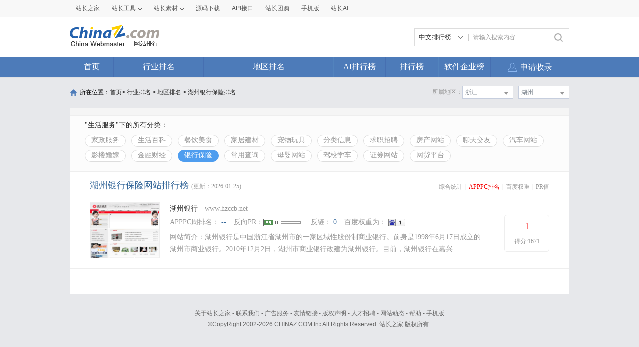

--- FILE ---
content_type: text/html; charset=utf-8
request_url: https://top.chinaz.com/hydq/shenghuo_yinhang/ZheJiang_HuZhou_alexa.html
body_size: 7282
content:

<!DOCTYPE html>
<html>
<head>
    <meta http-equiv="Content-Type" content="text/html; charset=utf-8">
    <title>湖州银行保险网站 - 湖州银行保险网站alexa排名 - 网站排行榜</title>
    <meta name="keywords" content="alexa湖州银行保险网站排名,alexa湖州银行保险网站排行榜,alexa湖州银行保险网站大全,alexa湖州银行保险中文网站排名" />
    <meta name="description" content="alexa湖州银行保险网站排名,根据网站的综合值按照不同的alexa湖州银行保险网站进行筛选排名结果,通过筛选alexa湖州银行保险网站可以看到每个alexa湖州银行保险网站里面的网站排名优质的网站是哪些" />
    <link rel="stylesheet" type="text/css" href="https://top.chinaz.com/css/base.css">
    <script src="https://top.chinaz.com/js/jquery.min.js" type="text/jscript" language="javascript"></script>
    <script src="https://top.chinaz.com/js/jq-public.js" type="text/jscript" language="javascript"></script>
    <script src="https://top.chinaz.com/js/toppage.js?rd=20250610" type="text/jscript" language="javascript"></script>
    <script src="https://top.chinaz.com/js/layer/layer.js" type="text/jscript" language="javascript"></script>
    <script src="https://top.chinaz.com/js/device.min.js" type="text/jscript" language="javascript"></script>
    <script src="https://top.chinaz.com/js/Moblie.js" type="text/jscript" language="javascript"></script>

    <script class="CLASS42bc4e2f_b826_11e9_9ed0_18dbf2568723" src="https://a2put.chinaz.com/propagate.js"></script>
       <link rel="alternate" media="only screen and(max-width: 640px)" href="https://mtop.chinaz.com/hydq/shenghuo_yinhang/ZheJiang_HuZhou_alexa.html">
    

    <link rel="shortcut icon" type="image/x-ico" href="https://img.chinaz.com/2020/img/favicon.ico" />
    <script type="text/javascript" language="javascript">
        $(function () {
            var r = Math.ceil(Math.random() * 20);
            var s = Math.ceil(Math.random() * 20);
            $("#MVaneHead_01 > a").each(function (i) {
                if (i == r || s == i) {
                    $(this).addClass("spec");
                }
            });
        });
        function ReloadRandom() {
            var guid = $("randomLink").attr("val");
            $.post("/json/IndexHandler.ashx?rd=" + Math.random(), { action: "random", guid: guid }, function (msg) {
                $("#randomList").html(msg.str);
                $("#randomLink").attr("val", msg.guid)
            }, "json");
        }
    </script>
</head>

<body id="content">


	<div class="advertBox backfix" id="toolLeftImg">
        <script>propagate('s1693353963620413', getCurrentScript())</script>
    </div>
    <div class="TopPageHeadWrap">
        <div class="toolBar">
            <div class="TPmain">
                <!--topNav Star -->
                <div class="topNav clearfix">
                    <ul class="navList fl clearfix">
                        <li><div class="one"><a href="https://www.chinaz.com">站长之家</a></div></li>

                        <li>
                            <div class="one"><a href="https://tool.chinaz.com" target="_blank">站长工具<i class="icon"></i></a></div>
                            <div class="two">
                                <a href="https://apppc.chinaz.com/index.php" target="_blank">APPPC排名查询</a>
                                <a href="https://rank.chinaz.com" target="_blank">百度权重查询</a>
                                <a href="https://seo.chinaz.com" target="_blank">SEO概况查询</a>
                                <a href="https://link.chinaz.com" target="_blank">友情链接查询</a>
                                <a href="https://whois.chinaz.com" target="_blank">Whois信息查询</a>
                            </div>
                        </li>

                        <li>
                            <div class="one"><a href="https://sc.chinaz.com" target="_blank">站长素材<i class="icon"></i></a></div>
                            <div class="two">
                                <a href="https://font.chinaz.com/" target="_blank">字体下载</a>
                                <a href="https://sc.chinaz.com/jianli/" target="_blank">简历模板</a>
                                <a href="https://sc.chinaz.com/tupian/" target="_blank">高清图片</a>
                                <a href="https://sc.chinaz.com/shiliang/" target="_blank">矢量素材</a>
                                <a href="https://sc.chinaz.com/ppt/" target="_blank">PPT模板</a>
                                <a href="https://sc.chinaz.com/psd/" target="_blank">PSD素材</a>
                            </div>
                        </li>
                        <li><div class="one"><a href="https://down.chinaz.com" target="_blank">源码下载</a></div></li>
                        <li><div class="one"><a href="https://api.chinaz.com/ApiDetails/Top" target="_blank">API接口</a></div></li>
                        <li><div class="one"><a href="https://tuan.chinaz.com/" target="_blank">站长团购</a></div></li>
                        <li>
                            <a class="Tnone" target="_blank" href="https://mtop.chinaz.com/"><span>手机版</span></a>
                            <p class="Tntwo two"><img src="https://top.chinaz.com/images/phone.jpg" width="200" height="200"></p>
                        </li>
                        <li>
                            <div class="one"><a  target="_blank" href="https://ai.chinaz.com/"><span>站长AI</span></a></div>
</li>
                        <!--<li><div class="one"><a href="https://space.chinaz.com" target="_blank">站长专栏</a></div></li>-->
                        <!--<li class="watch"><div class="one"><a href="https://weibo.com/chinaz" target="_blank"><i class="icon"></i>关注我们</a></div></li>-->
                    </ul>
                    <div class="navUser fr" id="chinaz_topbar">
             
                    </div>
                </div>
                <!--topNav End -->
            </div>
        </div>
        <div class="ToplogoWrap clearfix">
            <div class="TPmain">
                <h1 class="Toplogo"><a href=""><img src="https://top.chinaz.com/images/top-logo.png"></a></h1>
                <div class="TopSearch">
                    <div class="select">
                        <div class="current">
                            <input type="hidden" id="seaTypeId" value="1">
                            <span>中文排行榜</span>
                            <i></i>
                        </div>
                        <div class="list">
                            <div class="box">
                                <div class="item" data-value="1">中文排行榜</div>
                                <div class="item" data-value="2">软件企业榜</div>
                                <div class="item" data-value="3">软件产品榜</div>
                            </div>
                        </div>
                    </div>
                    <input type="text" lang="请输入搜索内容" id="txtKeyWord" onblur="BlurKey()" onfocus="FucusKey()" class="Rtxt" value="请输入搜索内容" />
                    <input id="btnSearch" type="button" onclick="javascript:SearchKey();" class="Rbtn" />
                </div>
                <div class="fr mr25" style=" text-align:right; width:468px; ">
                    <!--<a href="https://tool.chinaz.com/ppb/ppbs11" target="_blank"><img src="https://stats.chinaz.com/tools_img/ppb468.gif" /></a>-->
                    <script>propagate('1333761443824144385', getCurrentScript());</script>
                </div>
            </div>
        </div>
        <!--ToolNavbar-begin-->
        <div style="overflow: hidden;" class="TopNav-showWrap" id="Navbar">
            <div class="TopNav-layout">
                <div class="TopNav-menu line">
                    <div class="TopNav-content container">
                        <div class="TopNav-Centbox">
                            <div class="TopNav-MenuItem TopNav-MenuItem-index">
                                <a class="menu-title $.current1" href="https://top.chinaz.com/">首页</a><div class="MenuItemCent" style=" padding-left:0;"><ul class="MenuItem-SubList"> <li class="SubItem-wp"><a class="TNMI-SubItem" href="https://top.chinaz.com/all/">网站总排名</a></li></ul></div>
                            </div>
                            <div class="TopNav-MenuItem TopNav-MenuItemThree">
                                <a class="menu-title" href="https://top.chinaz.com/hangye/">行业排名</a><div class="MenuItemCent leftbor"><ul class="MenuItem-SubList"> <li class="SubItem-wp"><a class="TNMI-SubItem" href="https://top.chinaz.com/hangye/index_shenghuo.html">生活服务</a></li> <li class="SubItem-wp"><a class="TNMI-SubItem" href="https://top.chinaz.com/hangye/index_zonghe.html">综合其他</a></li> <li class="SubItem-wp"><a class="TNMI-SubItem" href="https://top.chinaz.com/hangye/index_yule.html">休闲娱乐</a></li> <li class="SubItem-wp"><a class="TNMI-SubItem" href="https://top.chinaz.com/hangye/index_jiaoyu.html">教育文化</a></li> <li class="SubItem-wp"><a class="TNMI-SubItem" href="https://top.chinaz.com/hangye/index_qiye.html">行业企业</a></li> <li class="SubItem-wp"><a class="TNMI-SubItem" href="https://top.chinaz.com/hangye/index_wangluo.html">网络科技</a></li> <li class="SubItem-wp"><a class="TNMI-SubItem" href="https://top.chinaz.com/hangye/index_gov.html">政府组织</a></li> <li class="SubItem-wp"><a class="TNMI-SubItem" href="https://top.chinaz.com/hangye/index_shopping.html">购物网站</a></li> <li class="SubItem-wp"><a class="TNMI-SubItem" href="https://top.chinaz.com/hangye/index_news.html">新闻媒体</a></li> <li class="SubItem-wp"><a class="TNMI-SubItem" href="https://top.chinaz.com/hangye/index_jiaotonglvyou.html">交通旅游</a></li> <li class="SubItem-wp"><a class="TNMI-SubItem" href="https://top.chinaz.com/hangye/index_yiliao.html">医疗健康</a></li> <li class="SubItem-wp"><a class="TNMI-SubItem" href="https://top.chinaz.com/hangye/index_tiyu.html">体育健身</a></li></ul></div>
                            </div>
                            <div class="TopNav-MenuItem TopNav-MenuItemtwo">
                                <a class="menu-title" href="https://top.chinaz.com/diqu/">地区排名</a><div class="MenuItemCent"><ul class="MenuItem-SubList"><li class="SubItem-wp"><a class="TNMI-SubItem" href="https://top.chinaz.com/diqu/index_BeiJing.html">北京</a></li><li class="SubItem-wp"><a class="TNMI-SubItem" href="https://top.chinaz.com/diqu/index_ShangHai.html">上海</a></li><li class="SubItem-wp"><a class="TNMI-SubItem" href="https://top.chinaz.com/diqu/index_TianJin.html">天津</a></li><li class="SubItem-wp"><a class="TNMI-SubItem" href="https://top.chinaz.com/diqu/index_ZhongQing.html">重庆</a></li><li class="SubItem-wp"><a class="TNMI-SubItem" href="https://top.chinaz.com/diqu/index_HeiLongJiang.html">黑龙江</a></li><li class="SubItem-wp"><a class="TNMI-SubItem" href="https://top.chinaz.com/diqu/index_JiLin.html">吉林</a></li><li class="SubItem-wp"><a class="TNMI-SubItem" href="https://top.chinaz.com/diqu/index_LiaoNing.html">辽宁</a></li><li class="SubItem-wp"><a class="TNMI-SubItem" href="https://top.chinaz.com/diqu/index_NeiMengGu.html">内蒙古</a></li><li class="SubItem-wp"><a class="TNMI-SubItem" href="https://top.chinaz.com/diqu/index_HeBei.html">河北</a></li><li class="SubItem-wp"><a class="TNMI-SubItem" href="https://top.chinaz.com/diqu/index_ShanXi.html">山西</a></li><li class="SubItem-wp"><a class="TNMI-SubItem" href="https://top.chinaz.com/diqu/index_ShaanXi.html">陕西</a></li><li class="SubItem-wp"><a class="TNMI-SubItem" href="https://top.chinaz.com/diqu/index_ShanDong.html">山东</a></li><li class="SubItem-wp"><a class="TNMI-SubItem" href="https://top.chinaz.com/diqu/index_XinJiang.html">新疆</a></li><li class="SubItem-wp"><a class="TNMI-SubItem" href="https://top.chinaz.com/diqu/index_XiCang.html">西藏</a></li><li class="SubItem-wp"><a class="TNMI-SubItem" href="https://top.chinaz.com/diqu/index_QingHai.html">青海</a></li><li class="SubItem-wp"><a class="TNMI-SubItem" href="https://top.chinaz.com/diqu/index_GanSu.html">甘肃</a></li><li class="SubItem-wp"><a class="TNMI-SubItem" href="https://top.chinaz.com/diqu/index_NingXia.html">宁夏</a></li><li class="SubItem-wp"><a class="TNMI-SubItem" href="https://top.chinaz.com/diqu/index_HeNan.html">河南</a></li><li class="SubItem-wp"><a class="TNMI-SubItem" href="https://top.chinaz.com/diqu/index_JiangSu.html">江苏</a></li><li class="SubItem-wp"><a class="TNMI-SubItem" href="https://top.chinaz.com/diqu/index_HuBei.html">湖北</a></li><li class="SubItem-wp"><a class="TNMI-SubItem" href="https://top.chinaz.com/diqu/index_ZheJiang.html">浙江</a></li><li class="SubItem-wp"><a class="TNMI-SubItem" href="https://top.chinaz.com/diqu/index_AnHui.html">安徽</a></li><li class="SubItem-wp"><a class="TNMI-SubItem" href="https://top.chinaz.com/diqu/index_FuJian.html">福建</a></li><li class="SubItem-wp"><a class="TNMI-SubItem" href="https://top.chinaz.com/diqu/index_JiangXi.html">江西</a></li><li class="SubItem-wp"><a class="TNMI-SubItem" href="https://top.chinaz.com/diqu/index_HuNan.html">湖南</a></li><li class="SubItem-wp"><a class="TNMI-SubItem" href="https://top.chinaz.com/diqu/index_GuiZhou.html">贵州</a></li><li class="SubItem-wp"><a class="TNMI-SubItem" href="https://top.chinaz.com/diqu/index_SiChuan.html">四川</a></li><li class="SubItem-wp"><a class="TNMI-SubItem" href="https://top.chinaz.com/diqu/index_GuangDong.html">广东</a></li><li class="SubItem-wp"><a class="TNMI-SubItem" href="https://top.chinaz.com/diqu/index_YunNan.html">云南</a></li><li class="SubItem-wp"><a class="TNMI-SubItem" href="https://top.chinaz.com/diqu/index_GuangXi.html">广西</a></li><li class="SubItem-wp"><a class="TNMI-SubItem" href="https://top.chinaz.com/diqu/index_HaiNan.html">海南</a></li><li class="SubItem-wp"><a class="TNMI-SubItem" href="https://top.chinaz.com/diqu/index_XiangGang.html">香港</a></li><li class="SubItem-wp"><a class="TNMI-SubItem" href="https://top.chinaz.com/diqu/index_AoMen.html">澳门</a></li><li class="SubItem-wp"><a class="TNMI-SubItem" href="https://top.chinaz.com/diqu/index_TaiWan.html">台湾</a></li><li class="SubItem-wp"><a class="TNMI-SubItem" href="https://top.chinaz.com/diqu/index_HaiWai.html">海外</a></li></ul></div>
                            </div>
								<div class="TopNav-MenuItem TopNav-MenuItemOne">
                                <a class="menu-title" href="https://top.chinaz.com/alltop/">AI排行榜</a>
                                <div class="MenuItemCent" style=" padding-left:0;">
                                    <ul class="MenuItem-SubList">
                                        <li class="SubItem-wp"><a class="TNMI-SubItem" href="https://app.aibase.com/zh/best-ai-tools">全球排行榜</a></li>
                                        <li class="SubItem-wp"><a class="TNMI-SubItem" href="https://app.aibase.com/zh/tools">AI工具导航</a></li>
                                        <li class="SubItem-wp"><a class="TNMI-SubItem" href="https://news.aibase.com/zh">AI资讯</a></li>
                                        <li class="SubItem-wp"><a class="TNMI-SubItem" href="https://model.aibase.com/zh/llm">AI模型库</a></li>
                                        <li class="SubItem-wp"><a class="TNMI-SubItem" href="https://mcp.aibase.com/zh/ranking">MCP排行榜</a></li>
                                        <li class="SubItem-wp"><a class="TNMI-SubItem" href="https://model.aibase.com/zh/arena">大模型竞技场</a></li>
                                        <li class="SubItem-wp"><a class="TNMI-SubItem" href="https://model.aibase.com/zh/calculator">模型费用计算器</a></li>
                                    </ul>
                                </div>
                            </div>
                            <div class="TopNav-MenuItem TopNav-MenuItemOne">
                                <a class="menu-title" href="https://top.chinaz.com/alltop/">排行榜</a>
                                <div class="MenuItemCent" style=" padding-left:0;">
                                    <ul class="MenuItem-SubList">
                                        <li class="SubItem-wp"><a class="TNMI-SubItem" href="https://top.chinaz.com/diqutop/">地区排行榜</a></li>
                                        <li class="SubItem-wp"><a class="TNMI-SubItem" href="https://top.chinaz.com/hangyetop/">行业排行榜</a></li>
                                        <li class="SubItem-wp"><a class="TNMI-SubItem" href="https://top.chinaz.com/waptop/">移动排行榜</a></li>
                                        <li class="SubItem-wp"><a class="TNMI-SubItem" href="https://top.chinaz.com/gongsi/">公司排行榜</a></li>
                                        <li class="SubItem-wp"><a class="TNMI-SubItem" href="https://alexa.chinaz.com/Global/">全球排行榜</a></li>
                                    </ul>
                                </div>
                            </div>
						
                            <div class="TopNav-MenuItem TopNav-MenuItemFour">
                                <a class="menu-title" href="https://top.chinaz.com/qiye/">软件企业榜</a>
                                <div class="MenuItemCent" style=" padding-left:0;">
                                    <ul class="MenuItem-SubList">
                                        <li class="SubItem-wp"><a class="TNMI-SubItem" href="https://top.chinaz.com/qiye/">软件企业榜</a></li>
                                        <li class="SubItem-wp"><a class="TNMI-SubItem" href="https://top.chinaz.com/qiye/cp.html">软件产品榜</a></li>
                                    </ul>
                                </div>
                            </div>
                            <div class="menu-right-section rightnav fr">
                                <ul class="menu-right-list">
                                    <li class="menu-right-list-item user-center">
                                        <a href="https://topuser.chinaz.com/shoulu.aspx" class="menu-right-list-link">
                                            <span class="item-icon"></span>
                                            <span class="item-name">申请收录</span>
                                        </a>
                                    </li>
                                </ul>
                            </div>
                        </div>
                    </div>
                </div>
            </div>
        </div> <!--ToolNavbar-end-->
    </div>
    <div class="gotop hide" id="gotop">
        <a class="cz-weixin" style=" display:none;" href="javascript:;"></a>
        <a class="feedback" onclick="window.open('https://wpa.qq.com/msgrd?v=3&uin=3051514&site=qq&menu=yes', '_blank', 'height=544, width=644,toolbar=no,scrollbars=no,menubar=no,status=no');return false;" target="_blank"></a> <a class="go" href="javascript:;"></a>
    </div>
    <!--TopPageHeadWrap-begin-->
    <div class="Wrapper TopIndexCentWrap pt10">
        <link rel="stylesheet" type="text/css" href="https://top.chinaz.com/css/AreaList.css">
<!--TopPlaceWrap-begin-->
<div class="TopPlaceWrap clearfix">
    <p class="TopPlace-left"><span class="ico-plhome"></span>所在位置：<a href="https://top.chinaz.com/index.html">首页</a>&gt; <a href="https://top.chinaz.com/hangye/">行业排名</a> &gt; <a href="https://top.chinaz.com/diqu/">地区排名</a>  > <a href="/hydq/shenghuo_yinhang/ZheJiang_HuZhou_alexa.html">湖州银行保险排名</a></p>
    <div class="TopPlace-right">
            <div class="MainCate-choese ToolChoese">
                <div class="MainCateW-choese SearChoeseWrap">
                    <div class="MainCateW-cont SearChoese">湖州</div>
                    <span class="MCicon-drop-down"></span><ul class="MainCateC-down SearChoese-show" style="display: none;"></ul>
                    <ul class="MainCateC-down SearChoese-show" style="display: none;">
                        <li><a href="https://top.chinaz.com/hydq/shenghuo_yinhang/ZheJiang_alexa.html" val="">全部类型</a></li>
                            <li><a href="https://top.chinaz.com/hydq/shenghuo_yinhang/ZheJiang_HangZhou_alexa.html" val="">杭州</a></li>
                            <li><a href="https://top.chinaz.com/hydq/shenghuo_yinhang/ZheJiang_HuZhou_alexa.html" val="">湖州</a></li>
                            <li><a href="https://top.chinaz.com/hydq/shenghuo_yinhang/ZheJiang_JiaXing_alexa.html" val="">嘉兴</a></li>
                            <li><a href="https://top.chinaz.com/hydq/shenghuo_yinhang/ZheJiang_NingBo_alexa.html" val="">宁波</a></li>
                            <li><a href="https://top.chinaz.com/hydq/shenghuo_yinhang/ZheJiang_ShaoXing_alexa.html" val="">绍兴</a></li>
                            <li><a href="https://top.chinaz.com/hydq/shenghuo_yinhang/ZheJiang_TaiZhou_alexa.html" val="">台州</a></li>
                            <li><a href="https://top.chinaz.com/hydq/shenghuo_yinhang/ZheJiang_WenZhou_alexa.html" val="">温州</a></li>
                            <li><a href="https://top.chinaz.com/hydq/shenghuo_yinhang/ZheJiang_LiShui_alexa.html" val="">丽水</a></li>
                            <li><a href="https://top.chinaz.com/hydq/shenghuo_yinhang/ZheJiang_JinHua_alexa.html" val="">金华</a></li>
                            <li><a href="https://top.chinaz.com/hydq/shenghuo_yinhang/ZheJiang_ZuoZhou_alexa.html" val="">衢州</a></li>
                            <li><a href="https://top.chinaz.com/hydq/shenghuo_yinhang/ZheJiang_ZhouShan_alexa.html" val="">舟山</a></li>
                    </ul>
                </div>
            </div>
            <div class="MainCate-choese ToolChoese mr10">
                <div class="MainCateW-choese SearChoeseWrap">
                    <div class="MainCateW-cont SearChoese">浙江</div>
                    <span class="MCicon-drop-down"></span>
                    <ul class="MainCateC-down SearChoese-show" style="display: none;">
                        <li><a href="https://top.chinaz.com/hangye/index_shenghuo_yinhang_alexa.html" val="">全部类型</a></li>
                            <li><a href="https://top.chinaz.com/hydq/shenghuo_yinhang/BeiJing_alexa.html" val="">北京</a></li>
                            <li><a href="https://top.chinaz.com/hydq/shenghuo_yinhang/GuangDong_alexa.html" val="">广东</a></li>
                            <li><a href="https://top.chinaz.com/hydq/shenghuo_yinhang/ShangHai_alexa.html" val="">上海</a></li>
                            <li><a href="https://top.chinaz.com/hydq/shenghuo_yinhang/JiangSu_alexa.html" val="">江苏</a></li>
                            <li><a href="https://top.chinaz.com/hydq/shenghuo_yinhang/ZheJiang_alexa.html" val="">浙江</a></li>
                            <li><a href="https://top.chinaz.com/hydq/shenghuo_yinhang/ShanDong_alexa.html" val="">山东</a></li>
                            <li><a href="https://top.chinaz.com/hydq/shenghuo_yinhang/FuJian_alexa.html" val="">福建</a></li>
                            <li><a href="https://top.chinaz.com/hydq/shenghuo_yinhang/SiChuan_alexa.html" val="">四川</a></li>
                            <li><a href="https://top.chinaz.com/hydq/shenghuo_yinhang/HeNan_alexa.html" val="">河南</a></li>
                            <li><a href="https://top.chinaz.com/hydq/shenghuo_yinhang/HuBei_alexa.html" val="">湖北</a></li>
                            <li><a href="https://top.chinaz.com/hydq/shenghuo_yinhang/AnHui_alexa.html" val="">安徽</a></li>
                            <li><a href="https://top.chinaz.com/hydq/shenghuo_yinhang/HuNan_alexa.html" val="">湖南</a></li>
                            <li><a href="https://top.chinaz.com/hydq/shenghuo_yinhang/HeBei_alexa.html" val="">河北</a></li>
                            <li><a href="https://top.chinaz.com/hydq/shenghuo_yinhang/ShaanXi_alexa.html" val="">陕西</a></li>
                            <li><a href="https://top.chinaz.com/hydq/shenghuo_yinhang/ZhongQing_alexa.html" val="">重庆</a></li>
                            <li><a href="https://top.chinaz.com/hydq/shenghuo_yinhang/LiaoNing_alexa.html" val="">辽宁</a></li>
                            <li><a href="https://top.chinaz.com/hydq/shenghuo_yinhang/JiangXi_alexa.html" val="">江西</a></li>
                            <li><a href="https://top.chinaz.com/hydq/shenghuo_yinhang/JiLin_alexa.html" val="">吉林</a></li>
                            <li><a href="https://top.chinaz.com/hydq/shenghuo_yinhang/TianJin_alexa.html" val="">天津</a></li>
                            <li><a href="https://top.chinaz.com/hydq/shenghuo_yinhang/YunNan_alexa.html" val="">云南</a></li>
                            <li><a href="https://top.chinaz.com/hydq/shenghuo_yinhang/ShanXi_alexa.html" val="">山西</a></li>
                            <li><a href="https://top.chinaz.com/hydq/shenghuo_yinhang/HaiNan_alexa.html" val="">海南</a></li>
                            <li><a href="https://top.chinaz.com/hydq/shenghuo_yinhang/GuangXi_alexa.html" val="">广西</a></li>
                            <li><a href="https://top.chinaz.com/hydq/shenghuo_yinhang/GuiZhou_alexa.html" val="">贵州</a></li>
                            <li><a href="https://top.chinaz.com/hydq/shenghuo_yinhang/HeiLongJiang_alexa.html" val="">黑龙江</a></li>
                            <li><a href="https://top.chinaz.com/hydq/shenghuo_yinhang/HaiWai_alexa.html" val="">海外</a></li>
                            <li><a href="https://top.chinaz.com/hydq/shenghuo_yinhang/GanSu_alexa.html" val="">甘肃</a></li>
                            <li><a href="https://top.chinaz.com/hydq/shenghuo_yinhang/NeiMengGu_alexa.html" val="">内蒙古</a></li>
                            <li><a href="https://top.chinaz.com/hydq/shenghuo_yinhang/XiangGang_alexa.html" val="">香港</a></li>
                            <li><a href="https://top.chinaz.com/hydq/shenghuo_yinhang/XinJiang_alexa.html" val="">新疆</a></li>
                            <li><a href="https://top.chinaz.com/hydq/shenghuo_yinhang/QingHai_alexa.html" val="">青海</a></li>
                            <li><a href="https://top.chinaz.com/hydq/shenghuo_yinhang/TaiWan_alexa.html" val="">台湾</a></li>
                            <li><a href="https://top.chinaz.com/hydq/shenghuo_yinhang/NingXia_alexa.html" val="">宁夏</a></li>
                            <li><a href="https://top.chinaz.com/hydq/shenghuo_yinhang/XiCang_alexa.html" val="">西藏</a></li>
                            <li><a href="https://top.chinaz.com/hydq/shenghuo_yinhang/AoMen_alexa.html" val="">澳门</a></li>
                    </ul>
                </div>
            </div>
            <strong class="CateTit fr col-gray">所属地区：</strong>

    </div>
</div>
<!--TopPlaceWrap-begin-->
<div class='adboxnew'>
    <div class='adpicnew'>
        <script>propagate('1334019040422662146', getCurrentScript());</script>
    </div>
    <div class='adpicnew'>
        <script>propagate('1334412581372170241', getCurrentScript());</script>
    </div>
</div>
<!--TopListCent-end-->
<div class="TopListCent">
    <!--TopListCent-Head-begin-->
    <div class="TopListCent-Head">
        <p class="Headtitle">&quot;生活服务&quot;下的所有分类：</p>
        <div class="HeadFilter clearfix">
                        <a href="https://top.chinaz.com/hydq/shenghuo_jiazheng/ZheJiang_HuZhou_alexa.html" class="">家政服务</a>
                        <a href="https://top.chinaz.com/hydq/shenghuo_life/ZheJiang_HuZhou_alexa.html" class="">生活百科</a>
                        <a href="https://top.chinaz.com/hydq/shenghuo_canyin/ZheJiang_HuZhou_alexa.html" class="">餐饮美食</a>
                        <a href="https://top.chinaz.com/hydq/shenghuo_jiancai/ZheJiang_HuZhou_alexa.html" class="">家居建材</a>
                        <a href="https://top.chinaz.com/hydq/shenghuo_chongwu/ZheJiang_HuZhou_alexa.html" class="">宠物玩具</a>
                        <a href="https://top.chinaz.com/hydq/shenghuo_fenlei/ZheJiang_HuZhou_alexa.html" class="">分类信息</a>
                        <a href="https://top.chinaz.com/hydq/shenghuo_rencai/ZheJiang_HuZhou_alexa.html" class="">求职招聘</a>
                        <a href="https://top.chinaz.com/hydq/shenghuo_fangchang/ZheJiang_HuZhou_alexa.html" class="">房产网站</a>
                        <a href="https://top.chinaz.com/hydq/shenghuo_jiaoyou/ZheJiang_HuZhou_alexa.html" class="">聊天交友</a>
                        <a href="https://top.chinaz.com/hydq/shenghuo_qiche/ZheJiang_HuZhou_alexa.html" class="">汽车网站</a>
                        <a href="https://top.chinaz.com/hydq/shenghuo_hunjia/ZheJiang_HuZhou_alexa.html" class="">影楼婚嫁</a>
                        <a href="https://top.chinaz.com/hydq/shenghuo_caijing/ZheJiang_HuZhou_alexa.html" class="">金融财经</a>
                        <a href="https://top.chinaz.com/hydq/shenghuo_yinhang/ZheJiang_HuZhou_alexa.html" class="HFcurt">银行保险</a>
                        <a href="https://top.chinaz.com/hydq/shenghuo_chaxun/ZheJiang_HuZhou_alexa.html" class="">常用查询</a>
                        <a href="https://top.chinaz.com/hydq/shenghuo_muying/ZheJiang_HuZhou_alexa.html" class="">母婴网站</a>
                        <a href="https://top.chinaz.com/hydq/shenghuo_xueche/ZheJiang_HuZhou_alexa.html" class="">驾校学车</a>
                        <a href="https://top.chinaz.com/hydq/shenghuo_zhengquan/ZheJiang_HuZhou_alexa.html" class="">证券网站</a>
                        <a href="https://top.chinaz.com/hydq/shenghuo_p2p/ZheJiang_HuZhou_alexa.html" class="">网贷平台</a>
        </div>
    </div>
    <!--TopListCent-Head-end-->
    <!--TopListCent-listWrap-begin-->
    <div class="TopListCent-listWrap">
        <div class="lsitHead">
            <p class="lHead-left fl"><span class="titword">湖州银行保险网站排行榜</span><span class="col-gray">(更新：2026-01-25)</span></p>
            <div class="lHead-right fr _pr">
                <a href="https://top.chinaz.com/hydq/shenghuo_yinhang/ZheJiang_HuZhou.html" class="">综合统计</a><i>|</i><a href="https://top.chinaz.com/hydq/shenghuo_yinhang/ZheJiang_HuZhou_alexa.html" class=" tagCurt">APPPC排名</a><i>|</i><a href="https://top.chinaz.com/hydq/shenghuo_yinhang/ZheJiang_HuZhou_br.html" class=" ">百度权重</a><i>|</i><a href="https://top.chinaz.com/hydq/shenghuo_yinhang/ZheJiang_HuZhou_pr.html" class="">PR值</a>
            </div>
        </div>
                    <ul class="listCentent">

                            <li class="clearfix  LCliTheOne">
                                <div class="leftImg">
                                    <a name="obj_1" target="_blank" id="obj_1" href="/site_www.hzccb.net.html">
                                        <img src="//topimg.chinaz.net/WebSiteimages/wwwhzccbnet/1de17f4d-4aed-4103-b3db-607fbbf91add_2015_s.png" onerror="this.src='//topimg.chinaz.net/WebSiteimages/nothing.png'" alt="">
                                    </a>
                                </div>
                                <div class="CentTxt">
                                    <h3 class="rightTxtHead">
                                        <a href="/site_www.hzccb.net.html" title="湖州银行" target="_blank" class="pr10 fz14">湖州银行</a>
                                        <span class="col-gray">www.hzccb.net</span>
                                    </h3>
                                    <div class="RtCPart clearfix">
                                        <p class="RtCData">
                                            <span>APPPC周排名：</span>
                                            <a target="_blank" href="https://apppc.chinaz.com/index.php?domain=hzccb.net">--</a>
                                        </p>
                                        <p class="RtCData"><span>反向PR：</span><a target="_blank" href="https://apppc.chinaz.com/index.php?domain=hzccb.net"><img src="https://top.chinaz.com/images/ranks/Rank_0.gif"></a></p>
                                        <p class="RtCData"><span>反链：</span> <a target="_blank" href="https://apppc.chinaz.com/index.php?domain=hzccb.net">0</a></p>
                                        <p class="RtCData">
                                            <span>百度权重为：</span>
                                            <a target="_blank" href="https://rank.chinaz.com/www.hzccb.net"><img src="https://top.chinaz.com/images/baidu/1.gif"></a>
                                        </p>
                                    </div>
                                    <p class="RtCInfo">网站简介：湖州银行是中国浙江省湖州市的一家区域性股份制商业银行。前身是1998年6月17日成立的湖州市商业银行。2010年12月2日，湖州市商业银行改建为湖州银行。目前，湖州银行在嘉兴...</p>
                                </div>
                                <div class="RtCRateWrap">
                                    <div class="RtCRateCent">
                                        <strong class="col-red02">1</strong>
                                        <span>得分:1671</span>
                                    </div>
                                </div>
                            </li>
                    </ul>

        <div class="ListPageWrap">
            
        </div>
    </div>
    <!--TopListCent-listWrap-end-->
</div>
<!--TopListCent-end-->

    </div>
    <script language="javascript">
<!--
        if (top.location !== self.location) {
            top.location = self.location;
        }
//-->
    </script>
    <!--TPfooterWrap-end-->
    ﻿
    <script src="https://top.chinaz.com/js/uc1.js" type="text/javascript"></script>
    <div class="TPfooterWrap">
        <div class="TPfooter">
            <div class="TPmain">
                <p>
                    <a href="https://www.chinaz.com/aboutus/index.html" target="_blank">关于站长之家</a> -
                    <a href="https://ww.chinaz.com/aboutus/contact.php?from=news" target="_blank">联系我们</a> -
                    <a href="https://www.chinaz.com/aboutus/ad.html" target="_blank">广告服务</a> -
                    <a href="https://www.chinaz.com/aboutus/link.html" target="_blank">友情链接</a> -
                    <a href="https://www.chinaz.com/aboutus/announce.html" target="_blank">版权声明</a> -
                    <a href="https://www.chinaz.com/aboutus/join.html" target="_blank">人才招聘</a> -
                    <a href="https://www.chinaz.com/aboutus/events.html" target="_blank">网站动态</a> -
                    <a href="https://www.chinaz.com/aboutus/help.html" target="_blank">帮助</a> -
                    <!--<a href="#">iPhone客户端</a>-<a href="#">Android客户端</a>- --><a href="https://mtop.chinaz.com" target="_blank">手机版</a>
                </p>
                <p>
                    ©CopyRight 2002-2026 CHINAZ.COM Inc All Rights Reserved. 站长之家 版权所有&nbsp;&nbsp;
                    <SCRIPT language=javascript src="https://top.chinaz.com/js/cnzzjs.js"></SCRIPT>
                </p>

            </div>
        </div>
    </div>
	
    <!--TPfooterWrap-end-->
    

</body>
</html> 